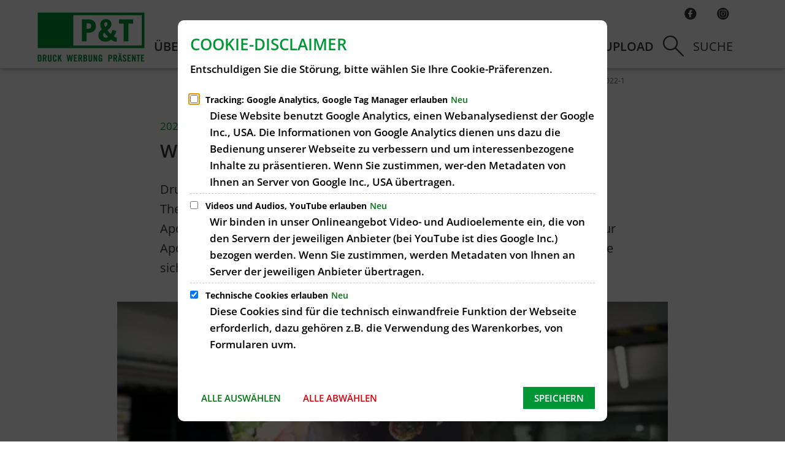

--- FILE ---
content_type: text/html;charset=UTF-8
request_url: https://www.paulus-thewalt.de/referenzen/wepa-kataloge-2022-1/
body_size: 14845
content:
<!doctype html>
<html class="no-js" lang="de">
 <head><link rel="preload" crossorigin="anonymous" as="font" integrity="sha512-VtBPUU5pT0kPWUFXAuAdG23JoO3OVdlY+pLL4vMMYKDAMbR6nAW+URoGCqX5Wu95B0R0/B402V9mgOF5AVj3xw==" href="https://www.paulus-thewalt.de/:res/modules/common/common/framework/fonts/streamLineFont/fonts/streamline-30px.woff?fp=ab2a415b1666" type="font/woff"/>
<link rel="preload" crossorigin="anonymous" as="font" integrity="sha512-2C67YNMm6LG/xLJfGlH48Ly7ImpobIbEWwaq66TjvAI/7EOqSIPUiNcQ9b82zilBVIBEQttADlljBafjyk8DCQ==" href="https://www.paulus-thewalt.de/:res/modules/common/common/framework/fonts/streamLineFont/fonts/streamline-30px-filled-in.woff?fp=62fdf8602f56" type="font/woff"/>
<link rel="preload" crossorigin="anonymous" as="font" integrity="sha512-6z0h9miAOgQGKzIdbX707LAHjBnBXgH4ucYoeeWCLWoRehK/mGgyZvfRp2uJVlLziIDYje0t1UIySJZo5fc0tA==" href="https://www.paulus-thewalt.de/:res/modules/common/common/framework/fonts/opensans/fonts/open-sans-v40-latin-300italic.woff2?fp=8202d126a1bd" type="font/woff2"/>
<link rel="preload" crossorigin="anonymous" as="font" integrity="sha512-BBqoOS/VvCkiMBMSxM0xW5rxW8tVAqyEZ88T6dTnbnJvCCK1A5LT/N/NDzehGcyK++JudRMMNt2tsQLRWVoMsQ==" href="https://www.paulus-thewalt.de/:res/modules/common/common/framework/fonts/opensans/fonts/open-sans-v40-latin-300.woff2?fp=758015e3cb56" type="font/woff2"/>
<link rel="preload" crossorigin="anonymous" as="font" integrity="sha512-SK/w4SHGGEWASbMYIkbI9J3ve7J7ked6WeT+5onN73QxY3qDozPjw/WWpaWIEjtkqI/kQ44sAeXEizEkyWA2dA==" href="https://www.paulus-thewalt.de/:res/modules/common/common/framework/fonts/opensans/fonts/open-sans-v40-latin-italic.woff2?fp=b4855cc8ec72" type="font/woff2"/>
<link rel="preload" crossorigin="anonymous" as="font" integrity="sha512-RzCN4lvX5Mon9Zoq5oG6ZDk/5AcOcwwfAMQFO6yVaptPfAdjwEFFvFCl+RwSoL+AvdSwPuzCA2zVay2zFJTLrw==" href="https://www.paulus-thewalt.de/:res/modules/common/common/framework/fonts/opensans/fonts/open-sans-v40-latin-regular.woff2?fp=e7af9d60d875" type="font/woff2"/>
<link rel="preload" crossorigin="anonymous" as="font" integrity="sha512-vOcUaCRzFiB5XFEyT8K00MW1P7qYIHi+3DeqN1yifsqqqXQj4HXo5AslzFXEe0kciWkKXupC1A0SydJnAC2JYw==" href="https://www.paulus-thewalt.de/:res/modules/common/common/framework/fonts/opensans/fonts/open-sans-v40-latin-500italic.woff2?fp=f55904653500" type="font/woff2"/>
<link rel="preload" crossorigin="anonymous" as="font" integrity="sha512-phInmiUwyQGhq41uM0YXKrpIhV6DSEk/CfWk3qoukN0V4BTI/4L3Et8sUSsW03nnCdq2xOckK9hLrBiYAcZ+qw==" href="https://www.paulus-thewalt.de/:res/modules/common/common/framework/fonts/opensans/fonts/open-sans-v40-latin-500.woff2?fp=1f6e5ae69733" type="font/woff2"/>
<link rel="preload" crossorigin="anonymous" as="font" integrity="sha512-tL5/lYTjK/yg3TbRe/7TOKsIchQpKcCk921iO7pJwAR9z9cWVpJGTqHKJOeuZgx4rWeegBEIF8EXgaTem1gK/Q==" href="https://www.paulus-thewalt.de/:res/modules/common/common/framework/fonts/opensans/fonts/open-sans-v40-latin-600italic.woff2?fp=442b72c81ff4" type="font/woff2"/>
<link rel="preload" crossorigin="anonymous" as="font" integrity="sha512-woxA0JBZcUJxAdjCtpJaael4A0xcjAuQ2log/oY0gNs+heAD72/Hk/MXJ2bhsCpPIq/ppUEfjvN7/2kdSKbmOg==" href="https://www.paulus-thewalt.de/:res/modules/common/common/framework/fonts/opensans/fonts/open-sans-v40-latin-600.woff2?fp=7f7fcda5f37c" type="font/woff2"/>
<link rel="preload" crossorigin="anonymous" as="font" integrity="sha512-0kZNoqHKRY4+8bCXN7RkpgvDiUx5IKw91F9dfzL6ewMiyyLf4sop/9Mu1+FNtjqJCXusT5x6NvuQl/cXaaNgrg==" href="https://www.paulus-thewalt.de/:res/modules/common/common/framework/fonts/opensans/fonts/open-sans-v40-latin-700italic.woff2?fp=c90197e116c4" type="font/woff2"/>
<link rel="preload" crossorigin="anonymous" as="font" integrity="sha512-jgF9AOYm+/4C5m0GrhxNHq0NInxBaM7fEWvcDGx8DenVOzwTq9WbqrQ1lwAomemJI1teiq7o32sZm+dYjm7wdQ==" href="https://www.paulus-thewalt.de/:res/modules/common/common/framework/fonts/opensans/fonts/open-sans-v40-latin-700.woff2?fp=114f872abf6c" type="font/woff2"/>
<link rel="preload" crossorigin="anonymous" as="font" integrity="sha512-KvOz86g9py4FX8acp7m8lIevXiGkxy0bH8dBhc0NdVDYrM+oTN75Odzml6qud7jNVJDwKqLjEasUpaSoKGcWNg==" href="https://www.paulus-thewalt.de/:res/modules/common/common/framework/fonts/opensans/fonts/open-sans-v40-latin-800italic.woff2?fp=2cf7414e4049" type="font/woff2"/>
<link rel="preload" crossorigin="anonymous" as="font" integrity="sha512-YcZPFknCmfD+QOH++NwtQUSPB7LJBRIFu8ROl+WarxG+/O+rh9sKhm6cnKYODVnF57xRi51JjeVZOQC4plE3eA==" href="https://www.paulus-thewalt.de/:res/modules/common/common/framework/fonts/opensans/fonts/open-sans-v40-latin-800.woff2?fp=3403fa778109" type="font/woff2"/>
<link rel="preload" crossorigin="anonymous" as="font" integrity="sha512-g4/v28FJAfQe35laeP2sVXZM1JEsy3NLi+pJCRlFgpBNjyr98rbEKGZ5Es5NZWgaEETQRdG8beKxQRPwMV/Ikg==" href="https://www.paulus-thewalt.de/:res/modules/common/common/framework/fonts/fontAwesome/vendor/font-awesome/fonts/fontawesome-webfont.woff2?fp=2adefcbc041e" type="font/woff2"/>
<meta http-equiv="Content-Type" content="text/html;charset=UTF-8"/>
<meta name="generator" content="CMS ionas4"/>
<meta name="description" content="Druckfrisch aus unserer Maschine: Der neue Geschenkideen-Katalog und Themenfolder für das Jahr 2022 unserer Tochterfirma WEPA Apothekenbedarf. Passende Werbemittel für das ganze Jahr finden hier nicht nur Apotheken. Profitieren auch Sie von dem vielfältigen Angebot! Gerne können Sie sich die Printexemplare zuschicken lassen."/>
<link rel="stylesheet" crossorigin="anonymous" integrity="sha512-QejodbgGuUWwPbKYDl9I87rgzvS822hJiEDm2LgVDiEtqce+StxOyYV+Fm/GnsVvLy/LlMEphR6JUWBlYc0srQ==" href="https://www.paulus-thewalt.de/:res/modules/module-view.puthomepage.css?fp=5ea65e78ed0f" type="text/css"/>
<script>(function(w,d,u){
w.readyQ=[];
var log=console.warn||console.log;
function deprecated(message,alternative){
return log("Deprecated call to "+message+". Use "+alternative);
}
function registerEventHandler(event,handler){
if(event==="ready"){
deprecated("jQuery(selector).on('ready', handler)","jQuery(handler)");
w.readyQ.push(handler);
}
}
function registerReadyHandler(handler){
w.readyQ.push(handler);
}
var proxy={
ready:registerReadyHandler,
on:registerEventHandler,
bind:registerEventHandler
};
w.$=w.jQuery=function(handler){
if(handler===d||handler===u){
return proxy;
}else{
registerReadyHandler(handler);
}
}
w.ionasQ=function($,doc){
$.each(readyQ,function(index,handler){
$(handler);
});
}
})(window,document);</script>
<style>.quicklinks__wrapper {
 position: fixed;
transform: translateY(-50%);
}

:root {
--c-c-menu-offcanvas__top-meta-nav__icon--size: 1em;
--c-c-menu-offcanvas__top-meta-nav__icon--font-size: 2.3em;
}

@media print, screen and (min-width: 48em) {
    .nav {
        padding: 0;
    }
}</style>
<script type="application/json" id="ionasInfo">{"hasDebugger":true,"session":"0e19583d-1cd6-4bc3-9b97-154c86fbf1b0","root":"https://ionas.wepa-apothekenbedarf.de","resizeOptions":{"allowedValues":[130,152,176,203,230,260,292,325,360,397,436,476,518,563,608,656,706,757,810,865,922,980,1040,1103,1166,1232,1300,1369,1440,1513,1588,1664,1742,1823,1904,1988,2074],"maxAspectRatio":5.0},"context":"","userAgentRestrictionEnabled":true,"backend":"https://ionas.wepa-apothekenbedarf.de/:system","cookiePrivacy":{"consentCookieName":"hide_cn","coreCookieCategory":"core"},"captchaInvisibleRecaptchaSitekey":"6LfvAjQUAAAAAJdPS8paatAuefQsVA9mDdsNphMm"}</script>
<script>window.ionasInfo = JSON.parse(document.getElementById("ionasInfo").innerText);</script>

<script crossorigin="anonymous" defer integrity="sha512-FAMlOE7RB1QKUwXLnyMvGjuc8bQY4WB/4Zwn6Ph/hbOYrc93zrPz8ZT3XUGewcj6a5Je6tX5Qcaxs0Au1tU+uA==" src="https://www.paulus-thewalt.de/:res/modules/module-view.puthomepage.de.js?fp=c50a10dcd34f"></script>
<script type="systemjs-importmap" crossorigin="anonymous" src="https://www.paulus-thewalt.de/:web-components/systemjs-importmap.puthomepage.json?fp=2591bb80060f"></script>
<script crossorigin="anonymous" defer integrity="sha512-l3drpKk7tDSsyUHLqk2a2qBpCWJXL8W0JfYn/OJLN1DPle/ltJvQ9TPyOJcbuKw1ou9SKHiUOMx5MgzkeW00KA==" src="https://www.paulus-thewalt.de/:webjars/systemjs/dist/system.min.js?fp=5179f8f646ee"></script>
<script crossorigin="anonymous" defer integrity="sha512-39r+vbVeH7CzYcOoCmhpL6ncvvKdZn2tLJ8bIZ/mrVLzW6RsKYVQk1vTJwUuOtt0l/4xYADGHWpfAW20rMhaBg==" id="systemJsNamedRegisterExtra" src="https://www.paulus-thewalt.de/:webjars/systemjs/dist/extras/named-register.min.js?fp=f2fad3cf0518"></script>
<link rel="preload" crossorigin="anonymous" as="script" integrity="sha512-jjKBst/Sg6eN29NvDTrLZVLNLEDo9QIKBzMUtcjqeDePfXvXcJcT9ausVeCWb8MabLl/KfVX2bPhpiDs+u81mw==" href="https://www.paulus-thewalt.de/:res/modules/common.common.ionas.core/js/systemjs-lite.js?fp=6c94c3c6dbd5"/>
<script crossorigin="anonymous" src="https://www.paulus-thewalt.de/:res/modules/common.common.ionas.core/js/systemjs-lite.js?fp=6c94c3c6dbd5" integrity="sha512-jjKBst/Sg6eN29NvDTrLZVLNLEDo9QIKBzMUtcjqeDePfXvXcJcT9ausVeCWb8MabLl/KfVX2bPhpiDs+u81mw=="></script>
<meta name="privacy-mode" content="allow-permit-session,allow-permit-forever"/>
<meta name="invisible-tracking-opts" content="maps"/>
<meta name="forced-tracking-opts" content=""/>
<meta name="search-enabled" content="true"/>
<link rel="icon" href="https://www.paulus-thewalt.de/bilddaten/logos/put-logo.png?cid=19g.3d1g&amp;resize=2fb552%3a48x48c" sizes="48x48" type="image/png"/>
<link rel="icon" href="https://www.paulus-thewalt.de/bilddaten/logos/put-logo.png?cid=19g.3d1g&amp;resize=142496%3a192x192c" sizes="192x192" type="image/png"/>
<link rel="canonical" href="https://www.paulus-thewalt.de/referenzen/wepa-kataloge-2022-1/"/>
<meta content="14 days" name="revisit-after"/><meta content="width=device-width, initial-scale=1.0, user-scalable=1" name="viewport"/>
  <meta content="ie=edge" http-equiv="x-ua-compatible"/>
  <title>WEPA Kataloge 2022 | PuT-Website</title>
 <meta content="PuT-Website" property="og:site_name"/><meta content="WEPA Kataloge 2022" property="og:title"/><meta content="article" property="og:type"/><meta content="https://www.paulus-thewalt.de/referenzen/wepa-kataloge-2022-1/geschenkideen2022.webp?cid=dvo.3czy&amp;resize=ae490e%3a1200x630c" property="og:image"/><meta content="https://www.paulus-thewalt.de/referenzen/wepa-kataloge-2022-1/geschenkideen2022.webp?cid=dvo.3czy&amp;resize=ae490e%3a1200x630c" property="og:image:secure_url"/><meta content="image/webp" property="og:image:type"/><meta content="1200" property="og:image:width"/><meta content="630" property="og:image:height"/><meta content="https://www.paulus-thewalt.de/referenzen/wepa-kataloge-2022-1/" property="og:url"/><meta content="de_DE" property="og:locale"/><script type="application/ld+json">[{"inLanguage":"de","name":"PuT-Website","url":"https://www.paulus-thewalt.de/","@type":"WebSite","@context":"https://schema.org/"},{"primaryImageOfPage":{"contentSize":"12402","contentUrl":"https://www.paulus-thewalt.de/referenzen/wepa-kataloge-2022-1/geschenkideen2022.webp?cid=dvo.3czy","width":"563","height":"325","alternateName":"Eine Hand, die zwei Wepa-Kataloge hochhält, mit dem Titel 'Geschenke-Highlights'. Im Hintergrund sind unscharf Druckmaschinen zu erkennen.","url":"https://www.paulus-thewalt.de/referenzen/wepa-kataloge-2022-1/geschenkideen2022.webp?cid=dvo.3czy","@type":"ImageObject","@context":"https://schema.org/"},"dateCreated":"2022-12-27T14:57:10.95+01:00[Europe/Berlin]","dateModified":"2024-10-17T08:41:09.056+02:00[Europe/Berlin]","datePublished":"2022-12-27T14:57:10.95+01:00[Europe/Berlin]","headline":"2022: WEPA Kataloge 2022","inLanguage":"de","name":"WEPA Kataloge 2022","url":"https://www.paulus-thewalt.de/referenzen/wepa-kataloge-2022-1/","@type":"WebPage","@context":"https://schema.org/"},{"dateCreated":"2022-12-27T14:57:10.95+01:00[Europe/Berlin]","dateModified":"2024-10-17T08:41:09.056+02:00[Europe/Berlin]","headline":"2022: WEPA Kataloge 2022","image":{"contentSize":"12402","contentUrl":"https://www.paulus-thewalt.de/referenzen/wepa-kataloge-2022-1/geschenkideen2022.webp?cid=dvo.3czy","width":"563","height":"325","alternateName":"Eine Hand, die zwei Wepa-Kataloge hochhält, mit dem Titel 'Geschenke-Highlights'. Im Hintergrund sind unscharf Druckmaschinen zu erkennen.","url":"https://www.paulus-thewalt.de/referenzen/wepa-kataloge-2022-1/geschenkideen2022.webp?cid=dvo.3czy","@type":"ImageObject","@context":"https://schema.org/"},"name":"WEPA Kataloge 2022","url":"https://www.paulus-thewalt.de/referenzen/wepa-kataloge-2022-1/","@type":"NewsArticle","@context":"https://schema.org/"}]</script>
</head>
 <body class="template-article mode-live ot-common.common.content.news:article">
  <div data-nosnippet="true" aria-hidden="true" aria-label="Suchmaske" role="search" class="sa2-search morphsearch" data-ng-controller="morphSearchController" data-ng-app="morphSearchApp" id="morphsearch"><sa2-search class="sa2-search" sa2-min-query-length="3"><sa2-endpoint url="https://www.paulus-thewalt.de/:sa2-search/" id="self"></sa2-endpoint><sa2-result-set per-page="50" endpoint="self" type="live"></sa2-result-set><button title="Suchmaske schließen" aria-label="Suchmaske schließen" class="morphsearch-close"></button><div class="morphsearch-content background-color-gray"><sa2-field><form class="morphsearch-form"><label class="sr-only" for="morphsearch-main-input">Suchbegriff eingeben...</label><input data-sa2-model="query" placeholder="Suchbegriff eingeben..." data-mobile-placeholder="Suche..." aria-label="Suchbegriff eingeben..." id="morphsearch-main-input" type="search" class="morphsearch-input"/><button tabindex="-1" type="submit" class="morphsearch-submit"></button><div data-ng-if="sa2search.searchIsInProgress" class="morphsearch-progress"><div class="morphsearch-progress-indeterminate"></div></div></form></sa2-field><div role="status" class="search-result-count"><search-count-label data-results="Ergebnisse" data-result="Ergebnis" data-more-than="mehr als"></search-count-label></div><ul data-ng-if="sa2search.totalCount &gt; 0" aria-label="Tabliste für Suchergebnisse" data-options="linkActiveClass: active; panelActiveClass: active;" id="search-tabs" data-tabs="" class="ng-cloak tabs search-tabs"><li data-ng-click="showTab(&apos;self-live&apos;)" data-ng-if="sa2search.resultSets[&apos;self:live&apos;].result.totalCount &gt; 0" data-ng-class="{&apos;active&apos;: currentTab == &apos;self-live&apos;, &apos;search-tab-loading&apos; : sa2search.resultSets[&apos;self:live&apos;].queryRequest}" data-tab-name="self:live" data-tab-index="0" class="tabs-title tab-title search-tab-title"><a aria-label="{{ sa2search.resultSets['self:live'].result.totalCount &gt; sa2search.resultSets['self:live'].perPage ? 'mehr als ' + sa2search.resultSets['self:live'].perPage : sa2search.resultSets['self:live'].result.totalCount}} Suchergebnisse im Bereich Seiten " data-tabs-target="self-live-result-set" onclick="return false;" href="#self-live-result-set"><span class="title">Seiten</span><span class="loading"></span><span data-ng-if="sa2search.resultSets[&apos;self:live&apos;].result &amp;&amp; !sa2search.resultSets[&apos;self:live&apos;].queryRequest" class="result-count">{{ sa2search.resultSets['self:live'].result.totalCount &gt; sa2search.resultSets['self:live'].perPage ? '> ' + sa2search.resultSets['self:live'].perPage : sa2search.resultSets['self:live'].result.totalCount}}</span></a></li></ul><div data-ng-if="sa2search.totalCount &gt; 0" data-tabs-content="search-tabs" class="ng-cloak search-results"><div data-ng-if="sa2search.searchIsInProgress || sa2search.resultSets[&apos;self:live&apos;].result.totalCount &gt; 0" data-ng-class="{&apos;active&apos;: currentTab == &apos;self-live&apos;, &apos;search-tab-loading&apos; : sa2search.resultSets[&apos;self:live&apos;].queryRequest}" id="self-live-result-set" class="search-tab-content"><p data-ng-if="sa2search.resultSets[&apos;self:live&apos;].error" class="tile-title search-error-messages"><i class="fa fa-exclamation-triangle tile-icon"></i>Die Suche konnte nicht ausgeführt werden. Bitte versuchen Sie es zu einem späteren Zeitpunkt erneut.</p><ul data-ng-class="{&apos;active&apos;: currentTab == &apos;self-live&apos;, &apos;sa2-search-outdated-result&apos;: sa2search.resultIsOutdated}" class="search-result-list self-live--list"><li class="self-live--card search-result-item" data-ng-repeat="item in sa2search.resultSets[&apos;self:live&apos;].result.items"><h2 class="search-result-item-headline"><a data-ng-href="{{ item.self.webUrl }}" href="#">
            {{ item.name }}
        </a></h2><div data-ng-hide="!item.description" class="search-result-item-description"><p data-ng-bind-html="item.description | processHilight"> </p></div></li></ul></div></div></div></sa2-search></div>

  <div class="header-wrapper">
   <div class="header-outer">
    <header aria-label="Kopfbereich" class="header" id="header" role="banner">
     



     <div class="row">
      <div class="columns small-12 header-sections-wrapper">
       <div class="header-section header-section-a">
    <a href="https://www.paulus-thewalt.de/" title="Zurück zur Startseite" class="logo desktop-logo show-for-large"><img sizes="(min-width: 320px) 175px, 100vw" src="https://www.paulus-thewalt.de/bilddaten/logos/put-logo.png?cid=19g.3d1g&amp;resize=4fa76f%3A175x" alt="Zurück zur Startseite" srcset="https://www.paulus-thewalt.de/bilddaten/logos/put-logo.png?cid=19g.3d1g&amp;resize=4fa76f%3A175x 175w, https://www.paulus-thewalt.de/bilddaten/logos/put-logo.png?cid=19g.3d1g&amp;resize=00344e%3A262x 262w, https://www.paulus-thewalt.de/bilddaten/logos/put-logo.png?cid=19g.3d1g&amp;resize=6f30ae%3A350x 350w" title="P&amp;T Logo" class="" data-resize-mode="layout"/></a><a href="https://www.paulus-thewalt.de/" title="Zurück zur Startseite" class="logo mobile-logo hide-for-large"><img sizes="(min-width: 320px) 150px, 100vw" src="https://www.paulus-thewalt.de/bilddaten/logos/put-logo.png?cid=19g.3d1g&amp;resize=c91112%3A150x" alt="Zurück zur Startseite" srcset="https://www.paulus-thewalt.de/bilddaten/logos/put-logo.png?cid=19g.3d1g&amp;resize=c91112%3A150x 150w, https://www.paulus-thewalt.de/bilddaten/logos/put-logo.png?cid=19g.3d1g&amp;resize=1e82af%3A225x 225w, https://www.paulus-thewalt.de/bilddaten/logos/put-logo.png?cid=19g.3d1g&amp;resize=4dcedd%3A300x 300w" title="P&amp;T Logo" class="" data-resize-mode="layout"/></a>
</div> <div class="wepa-lasche"><ul class="lasche id-lasche"></ul>

</div>

       <div class="header-section-bc-wrapper">
        <div class="header-section header-section-b">
    <nav aria-label="Haupt Navigation" class="nav-wrapper" data-navigation-anchor="" id="main-navigation"><div class="i4-hidden-accessible">
    <a aria-label="Zum Menüende springen" class="goto-last-menuitem" href="#" tabindex="0" title="Zum Menüende springen">Menüende</a>
</div><nav class="nav" data-hover-on-mouse-detection=""><ul class="level-1 nav__level-1 nav__level-1-up level-1-up" data-level="1"><li data-has-visible-children="true" data-has-invisible-children="false" class="level-1-item item-1 odd first nav__item nav__item-level-1 nav__item-level-1-up nav__item--has-children has-children" data-has-children="true" data-is-active="false" data-is-current="false"><a aria-expanded="false" href="https://www.paulus-thewalt.de/ueber-uns/" class="level-1-link nav__link nav__link-level-1 nav__link-level-1-up nav__link--has-children has-children" data-trail="false"><span data-file-name="ÜBER UNS">ÜBER UNS</span></a><ul class="level-2 nav__level-2 nav__level-1-up level-1-up nav__level-2-up level-2-up" data-level="2"><li data-has-visible-children="false" data-has-invisible-children="false" class="level-2-item item-1 odd first nav__item nav__item-level-2 nav__item-level-1-up nav__item-level-2-up  nav__subitem" data-has-children="false" data-is-active="false" data-is-current="false"><a class="level-2-link nav__link nav__link-level-2 nav__link-level-1-up nav__link-level-2-up nav__sublink" data-trail="false" href="https://www.paulus-thewalt.de/ueber-uns/nachhaltigkeit/"><span data-file-name="Nachhaltigkeit">Nachhaltigkeit</span></a></li><li data-has-visible-children="false" data-has-invisible-children="false" class="level-2-item item-2 even last nav__item nav__item-level-2 nav__item-level-1-up nav__item-level-2-up  nav__subitem" data-has-children="false" data-is-active="false" data-is-current="false"><a class="level-2-link nav__link nav__link-level-2 nav__link-level-1-up nav__link-level-2-up nav__sublink" data-trail="false" href="https://www.paulus-thewalt.de/ueber-uns/zertifizierung/"><span data-file-name="Zertifizierung">Zertifizierung</span></a></li></ul></li><li data-has-visible-children="true" data-has-invisible-children="false" class="level-1-item item-2 even nav__item nav__item-level-1 nav__item-level-1-up nav__item--has-children has-children" data-has-children="true" data-is-active="false" data-is-current="false"><a aria-expanded="false" href="https://www.paulus-thewalt.de/portfolio/" class="level-1-link nav__link nav__link-level-1 nav__link-level-1-up nav__link--has-children has-children" data-trail="false"><span data-file-name="PORTFOLIO">PORTFOLIO</span></a><ul class="level-2 nav__level-2 nav__level-1-up level-1-up nav__level-2-up level-2-up" data-level="2"><li data-has-visible-children="false" data-has-invisible-children="false" class="level-2-item item-1 odd first nav__item nav__item-level-2 nav__item-level-1-up nav__item-level-2-up  nav__subitem" data-has-children="false" data-is-active="false" data-is-current="false"><a class="level-2-link nav__link nav__link-level-2 nav__link-level-1-up nav__link-level-2-up nav__sublink" data-trail="false" href="https://www.paulus-thewalt.de/portfolio/beratung/"><span data-file-name="Beratung">Beratung</span></a></li><li data-has-visible-children="false" data-has-invisible-children="false" class="level-2-item item-2 even nav__item nav__item-level-2 nav__item-level-1-up nav__item-level-2-up  nav__subitem" data-has-children="false" data-is-active="false" data-is-current="false"><a class="level-2-link nav__link nav__link-level-2 nav__link-level-1-up nav__link-level-2-up nav__sublink" data-trail="false" href="https://www.paulus-thewalt.de/portfolio/grafik/"><span data-file-name="Grafik">Grafik</span></a></li><li data-has-visible-children="false" data-has-invisible-children="false" class="level-2-item item-3 odd nav__item nav__item-level-2 nav__item-level-1-up nav__item-level-2-up  nav__subitem" data-has-children="false" data-is-active="false" data-is-current="false"><a class="level-2-link nav__link nav__link-level-2 nav__link-level-1-up nav__link-level-2-up nav__sublink" data-trail="false" href="https://www.paulus-thewalt.de/portfolio/druck/"><span data-file-name="Druck">Druck</span></a></li><li data-has-visible-children="false" data-has-invisible-children="false" class="level-2-item item-4 even nav__item nav__item-level-2 nav__item-level-1-up nav__item-level-2-up  nav__subitem" data-has-children="false" data-is-active="false" data-is-current="false"><a class="level-2-link nav__link nav__link-level-2 nav__link-level-1-up nav__link-level-2-up nav__sublink" data-trail="false" href="https://www.paulus-thewalt.de/portfolio/weiterverarbeitung/"><span data-file-name="Weiterverarbeitung">Weiterverarbeitung</span></a></li><li data-has-visible-children="false" data-has-invisible-children="false" class="level-2-item item-5 odd nav__item nav__item-level-2 nav__item-level-1-up nav__item-level-2-up  nav__subitem" data-has-children="false" data-is-active="false" data-is-current="false"><a class="level-2-link nav__link nav__link-level-2 nav__link-level-1-up nav__link-level-2-up nav__sublink" data-trail="false" href="https://www.paulus-thewalt.de/portfolio/versand/"><span data-file-name="Versand">Versand</span></a></li><li data-has-visible-children="false" data-has-invisible-children="false" class="level-2-item item-6 even last nav__item nav__item-level-2 nav__item-level-1-up nav__item-level-2-up  nav__subitem" data-has-children="false" data-is-active="false" data-is-current="false"><a class="level-2-link nav__link nav__link-level-2 nav__link-level-1-up nav__link-level-2-up nav__sublink" data-trail="false" href="https://www.paulus-thewalt.de/portfolio/services/"><span data-file-name="Services">Services</span></a></li></ul></li><li data-has-visible-children="false" data-has-invisible-children="false" class="level-1-item item-3 odd nav__item nav__item-level-1 nav__item-level-1-up nav__item--is-active is-active" data-has-children="false" data-is-active="true" data-is-current="false"><a class="level-1-link nav__link nav__link-level-1 nav__link-level-1-up nav__link--is-active is-active is-trail" data-trail="true" href="https://www.paulus-thewalt.de/referenzen/"><span data-file-name="REFERENZEN">REFERENZEN</span></a></li><li data-has-visible-children="false" data-has-invisible-children="false" class="level-1-item item-4 even nav__item nav__item-level-1 nav__item-level-1-up" data-has-children="false" data-is-active="false" data-is-current="false"><a class="level-1-link nav__link nav__link-level-1 nav__link-level-1-up" data-trail="false" href="https://www.paulus-thewalt.de/faq/"><span data-file-name="FAQ">FAQ</span></a></li><li data-has-visible-children="false" data-has-invisible-children="false" class="level-1-item item-5 odd nav__item nav__item-level-1 nav__item-level-1-up" data-has-children="false" data-is-active="false" data-is-current="false"><a class="level-1-link nav__link nav__link-level-1 nav__link-level-1-up" data-trail="false" href="https://www.paulus-thewalt.de/karriere/"><span data-file-name="KARRIERE">KARRIERE</span></a></li><li data-has-visible-children="false" data-has-invisible-children="false" class="level-1-item item-6 even last nav__item nav__item-level-1 nav__item-level-1-up" data-has-children="false" data-is-active="false" data-is-current="false"><a class="level-1-link nav__link nav__link-level-1 nav__link-level-1-up" data-trail="false" href="https://www.paulus-thewalt.de/daten-upload/"><span data-file-name="Daten Upload">Daten Upload</span></a></li></ul></nav><nav class="greedy-nav">
    <div class="greedy-nav__button">
        <div class="greedy-nav__button-icon">
            <span class="greedy-nav__button-icon-stripe"></span>
            <span class="greedy-nav__button-icon-stripe"></span>
            <span class="greedy-nav__button-icon-stripe"></span>
        </div>
        <span class="greedy-nav__item-count">+3</span>
    </div>
    <div class="greedy-nav__menu-container">
        <div class="greedy-nav__menu-top"></div>
        <ul class="level-1 nav__level-1 nav__level-1-up" data-level="1" role="menu"></ul>
        <div class="greedy-nav__menu-bottom"></div>
    </div>
</nav>

<div class="i4-hidden-accessible">
    <a aria-label="Zum Menüanfang springen" class="goto-first-menuitem" href="#" tabindex="0" title="Zum Menüanfang springen">Menüanfang</a>
</div>




</nav>
    <button aria-label="Suche öffnen" class="search-button header-section-item" title="Suche öffnen">
        <span class="search-text show-for-medium">Suche</span>
    </button><button
        aria-controls="offcanvas"
        aria-haspopup="dialog"
        aria-label="Hauptmenü öffnen" class="c-c-menu-offcanvas__toggle-button-wrapper"
        data-offcanvas-toggle=""
        title="Hauptmenü öffnen">
            <span class="c-c-menu-offcanvas__toggle-button">
                <span class="c-c-menu-offcanvas__toggle-button-inner"></span>
            </span>
    <span class="c-c-menu-offcanvas__toggle-button-label">Menü</span>
</button>

</div>
 <div class="header-section header-section-c"><i4-inherit class=""><ul class="header-meta-icon-nav icon-linklist header-section-item id-linkList"><li class="header-meta-icon-nav__item icon-linklist__item"><a data-ionas4-external="true" href="https://www.facebook.com/paulusundthewalt" title="Springe zu www.facebook.com (Sie verlassen hiermit das Webangebot &quot;PuT-Website&quot;. Für die folgende Seite ist der Betreiber von &quot;PuT-Website&quot; nicht verantwortlich.)" data-ionas4-standalone="false" class="header-meta-icon-nav__link icon-linklist__link   id-link external-link" target="_blank"><span class="icon  id-icon i4-icon"><svg version="1.1" id="svg-af795132-svg-deef1c7a-Ebene_1" xmlns="http://www.w3.org/2000/svg" xmlns:xlink="http://www.w3.org/1999/xlink" x="0px" y="0px" viewBox="0 0 277.3 289.6" style="enable-background:new 0 0 277.3 289.6;" xml:space="preserve" role="img" fill="currentColor" title="" class="i4-icon-img" aria-label="">

<g>
	<path d="M250,137.7L250,137.7c0,59.1-48.3,107.4-107.4,107.4c-59.1,0-107.4-48.3-107.4-107.4
		c0-59.1,48.3-107.4,107.4-107.4C201.7,30.3,250,78.6,250,137.7" style=";fill:#363636" />
	<path d="M171.1,147.5l3.3-25.5h-25.3v-16.3c0-7.4,2.1-12.4,12.7-12.4l13.5,0V70.4c-2.3-0.3-10.4-1-19.7-1
		c-19.5,0-32.8,11.9-32.8,33.8V122h-22.1v25.5h22.1v57h26.4v-57H171.1z" style=";fill:#FFFFFF" />
</g>
</svg></span></a></li><li class="header-meta-icon-nav__item icon-linklist__item"><a data-ionas4-external="true" href="https://instagram.com/paulusundthewalt?igshid=YmMyMTA2M2Y=" title="Springe zu instagram.com (Sie verlassen hiermit das Webangebot &quot;PuT-Website&quot;. Für die folgende Seite ist der Betreiber von &quot;PuT-Website&quot; nicht verantwortlich.)" data-ionas4-standalone="false" class="header-meta-icon-nav__link icon-linklist__link   id-link external-link" target="_blank"><span class="icon  id-icon i4-icon"><svg version="1.1" id="svg-09350124-svg-1239bf3f-Ebene_1" xmlns="http://www.w3.org/2000/svg" xmlns:xlink="http://www.w3.org/1999/xlink" x="0px" y="0px" viewBox="0 0 277.3 289.6" style="enable-background:new 0 0 277.3 289.6;" xml:space="preserve" role="img" fill="currentColor" title="" class="i4-icon-img" aria-label="">

<path d="M250,137.7L250,137.7c0,59.1-48.3,107.4-107.4,107.4c-59.1,0-107.4-48.3-107.4-107.4
	c0-59.1,48.3-107.4,107.4-107.4C201.7,30.3,250,78.6,250,137.7" style=";fill:#363636" />
<path d="M173.1,65.8h-61c-22.1,0-40.2,18-40.2,40.2v61c0,22.1,18,40.2,40.2,40.2h61c22.1,0,40.2-18,40.2-40.2v-61
	C213.2,83.8,195.2,65.8,173.1,65.8 M202.9,168.1c0,16.1-13.1,29.1-29.1,29.1h-62.4c-16.1,0-29.1-13.1-29.1-29.1v-62.4
	c0-16.1,13.1-29.1,29.1-29.1h62.4c16.1,0,29.1,13.1,29.1,29.1V168.1z" style=";fill:#FFFFFF" />
<path d="M142.6,100.9c-19.8,0-36,16.1-36,36c0,19.8,16.1,36,36,36c19.8,0,36-16.1,36-36
	C178.5,117,162.4,100.9,142.6,100.9 M142.6,162.6c-14.2,0-25.7-11.5-25.7-25.7c0-14.2,11.5-25.7,25.7-25.7s25.7,11.5,25.7,25.7
	C168.3,151,156.8,162.6,142.6,162.6" style=";fill:#FFFFFF" />
<path d="M181.3,90.7c-4,0-7.2,3.2-7.2,7.2c0,4,3.3,7.2,7.2,7.2s7.2-3.2,7.2-7.2C188.5,94,185.3,90.7,181.3,90.7" style=";fill:#FFFFFF" />
</svg></span></a></li></ul></i4-inherit><i4-inherit class=""><ul class="header-meta-nav icon-linklist header-section-item id-linkList"></ul></i4-inherit>
    
</div>

       </div>
      </div>
     </div>
    </header>
   </div>
   <div class="stage-outer" data-scrollax-parent="true">
    <div class="stage" data-scrollax="properties: {'translateY': '50%'}"><div><div class="component component-stageStaticHeader"><div class="stage-static-image__placeholder"></div></div></div></div>
   </div>
  </div>
  <div id="main-outer">
   <div class="main-top"><div class="main-top__breadcrumbs">
    <div class="row align-center">
        <div class="columns small-12 large-8">
            <nav aria-label="Breadcrumb Navigation" class=""><ol class="breadcrumbs" aria-label="Sie sind hier:"><li aria-hidden="true" class="prefix">Sie sind hier:</li><li class="breadcrumbs__item"><a href="https://www.paulus-thewalt.de/referenzen/">REFERENZEN</a></li><li class="breadcrumbs__item active"><a aria-current="page" href="https://www.paulus-thewalt.de/referenzen/wepa-kataloge-2022-1/" class="">WEPA Kataloge 2022-1</a></li></ol></nav>
        </div>
    </div>
</div>
</div>
   <main aria-label="Haupt Inhaltsbereich" data-navigation-anchor="" id="main-content"><div class="row align-center">
    <header class="columns small-12 medium-12 large-8">
        <div class="article__topic__container"><p class="topic article-topic id-topic">2022<br/></p></div><h1 id="wepa-kataloge-2022-c0386a03" class="headline article-headline id-headline h1">WEPA Kataloge 2022</h1>
    </header>
</div><div class="article-teaser-container"><div class="teaser-text-outer row align-center"><div class="teaser-text-inner columns small-12 medium-12 large-8"><p class="article-teaser-text id-text">Druckfrisch aus unserer Maschine: Der neue Geschenkideen-Katalog und Themenfolder für das Jahr 2022 unserer Tochterfirma WEPA Apothekenbedarf. Passende Werbemittel für das ganze Jahr finden hier nicht nur Apotheken. Profitieren auch Sie von dem vielfältigen Angebot! Gerne können Sie sich die Printexemplare zuschicken lassen.<br/></p></div></div><div class="teaser-image-outer row align-center"><div class="teaser-image-inner columns small-12 medium-12 large-8"><figure class="i4-img-simple-container article-teaser-figure"><img src="https://www.paulus-thewalt.de/referenzen/wepa-kataloge-2022-1/geschenkideen2022.webp?cid=dvo.3czy&amp;resize=40f3fb%3A683x325c" alt="Eine Hand, die zwei Wepa-Kataloge hochhält, mit dem Titel &#39;Geschenke-Highlights&#39;. Im Hintergrund sind unscharf Druckmaschinen zu erkennen." srcset="https://www.paulus-thewalt.de/referenzen/wepa-kataloge-2022-1/geschenkideen2022.webp?cid=dvo.3czy&amp;resize=40f3fb%3A683x325c 683w" title="WEPA Kataloge 2022" sizes="(min-width: 1200px) 920px, (min-width: 992px) 780px, (min-width: 768px) 748px, (min-width: 320px) 768px, 100vw" width="920" resize="" class="article-teaser-image id-image" height="438" data-resize-mode="layout"/></figure></div></div></div><div class=" id-repeat"><div><div class="component component-gridBuilder component-gridBuilder-content-8-centered"><div class="main-row   "><div class="row align-center"><div class="columns small-12 medium-12 large-8 main-column big-column-standalone"><div class="main-column__wrapper gridbuilder-column"><div class="column__content-wrapper main-column__content-wrapper      main-column__headline-inside-column"><div class="id-content-first-column id-content"><figure class="i4-img-container i4-align-fullwidth i4-nofloat"><img sizes="(min-width: 768px) 758px, (min-width: 640px) 726px, (min-width: 480px) 640px, (min-width: 320px) 480px, 758px" src="https://www.paulus-thewalt.de/referenzen/wepa-kataloge-2022-1/geschenkideen2022.webp?resize=cdb1bb:758x&amp;cid=dvo.3czy" data-ionas4-orig-src="60591#/put-website/referenzen/wepa-kataloge-2022-1/geschenkideen2022.webp" alt="Eine Hand, die zwei Wepa-Kataloge hochhält, mit dem Titel &#39;Geschenke-Highlights&#39;. Im Hintergrund sind unscharf Druckmaschinen zu erkennen." srcset="https://www.paulus-thewalt.de/referenzen/wepa-kataloge-2022-1/geschenkideen2022.webp?cid=dvo.3czy&amp;resize=4ea9a6%3A1516x 1516w, https://www.paulus-thewalt.de/referenzen/wepa-kataloge-2022-1/geschenkideen2022.webp?cid=dvo.3czy&amp;resize=a0552d%3A1500x 1500w, https://www.paulus-thewalt.de/referenzen/wepa-kataloge-2022-1/geschenkideen2022.webp?cid=dvo.3czy&amp;resize=c96bae%3A1280x 1280w, https://www.paulus-thewalt.de/referenzen/wepa-kataloge-2022-1/geschenkideen2022.webp?cid=dvo.3czy&amp;resize=fea35b%3A1137x 1137w, https://www.paulus-thewalt.de/referenzen/wepa-kataloge-2022-1/geschenkideen2022.webp?cid=dvo.3czy&amp;resize=ef87fd%3A1125x 1125w, https://www.paulus-thewalt.de/referenzen/wepa-kataloge-2022-1/geschenkideen2022.webp?cid=dvo.3czy&amp;resize=830f7a%3A960x 960w, https://www.paulus-thewalt.de/referenzen/wepa-kataloge-2022-1/geschenkideen2022.webp?cid=dvo.3czy&amp;resize=cdb1bb%3A758x 758w, https://www.paulus-thewalt.de/referenzen/wepa-kataloge-2022-1/geschenkideen2022.webp?cid=dvo.3czy&amp;resize=83c34e%3A750x 750w, https://www.paulus-thewalt.de/referenzen/wepa-kataloge-2022-1/geschenkideen2022.webp?cid=dvo.3czy&amp;resize=06313c%3A720x 720w, https://www.paulus-thewalt.de/referenzen/wepa-kataloge-2022-1/geschenkideen2022.webp?cid=dvo.3czy&amp;resize=56d35a%3A640x 640w, https://www.paulus-thewalt.de/referenzen/wepa-kataloge-2022-1/geschenkideen2022.webp?cid=dvo.3czy&amp;resize=bb5040%3A480x 480w" title="WEPA Kataloge 2022" class="i4-img-flexheight" data-i4-img-caption=""/></figure></div></div></div></div></div></div></div></div></div></main>
   <div class="main-bottom"></div>
  </div>
  <div class="side-meta-nav-wrapper"><ul class="side-meta-nav icon-linklist side-section-item id-linkList"><li class="side-meta-nav__item icon-linklist__item"><div data-ionas4-external="true" data-ionas4-standalone="false" class="side-meta-nav__link icon-linklist__link    id-link "><span aria-hidden="true" class="icon side-meta-nav__icon icon-linklist__icon metropolis-icon metropolis-icon-align-space id-icon sf sf-arrow-62"></span><span class="id-text"></span></div></li></ul></div>
  <footer aria-label="Seitenfuß" class="footer" data-navigation-anchor="" id="page-footer" role="contentinfo"><i4-inherit class=""><div class="background-dark centered--small-only id-repeat"><div><div class="component component-gridBuilder component-gridBuilder-footer-3-3-3-3"><div class="main-row   "><div class="row"><div class="columns small-12 medium-6 large-3 footer-column"><div class="column__content-wrapper footer-column__content-wrapper"><div class="id-content-first-column id-content"><h2 class="paragraph h1" id="wir-machen-s-8dbc6ba3"><em>WIR MACHEN`S</em></h2><figure class="i4-img-container i4-align-left"><img sizes="(min-width: 3000px) 918px, (min-width: 1600px) 438px, (min-width: 1440px) 358px, (min-width: 1200px) 318px, (min-width: 768px) 454px, (min-width: 640px) 726px, (min-width: 480px) 640px, (min-width: 320px) 480px, 600px" src="https://www.paulus-thewalt.de/bilddaten/logos/put-logo.png?resize=102416:158x120&amp;cid=19g.3d1g" data-ionas4-orig-src="4408#/put-website/bilddaten/logos/put-logo.png" alt="P&amp;T Logo" srcset="https://www.paulus-thewalt.de/bilddaten/logos/put-logo.png?cid=19g.3d1g&amp;resize=410311%3A1920x 1920w, https://www.paulus-thewalt.de/bilddaten/logos/put-logo.png?cid=19g.3d1g&amp;resize=0cbc49%3A1500x 1500w, https://www.paulus-thewalt.de/bilddaten/logos/put-logo.png?cid=19g.3d1g&amp;resize=e8d88d%3A1440x 1440w, https://www.paulus-thewalt.de/bilddaten/logos/put-logo.png?cid=19g.3d1g&amp;resize=371a6d%3A1280x 1280w, https://www.paulus-thewalt.de/bilddaten/logos/put-logo.png?cid=19g.3d1g&amp;resize=821243%3A1125x 1125w, https://www.paulus-thewalt.de/bilddaten/logos/put-logo.png?cid=19g.3d1g&amp;resize=a306e1%3A960x 960w, https://www.paulus-thewalt.de/bilddaten/logos/put-logo.png?cid=19g.3d1g&amp;resize=b5940a%3A750x 750w, https://www.paulus-thewalt.de/bilddaten/logos/put-logo.png?cid=19g.3d1g&amp;resize=18bd87%3A720x 720w, https://www.paulus-thewalt.de/bilddaten/logos/put-logo.png?cid=19g.3d1g&amp;resize=16250f%3A640x 640w, https://www.paulus-thewalt.de/bilddaten/logos/put-logo.png?cid=19g.3d1g&amp;resize=5157e5%3A480x 480w, https://www.paulus-thewalt.de/bilddaten/logos/put-logo.png?cid=19g.3d1g&amp;resize=80cf1f%3A320x 320w" title="P&amp;T Logo" class="i4-img-flexheight" data-i4-img-caption=""/></figure><p class="paragraph"><br/></p><p class="paragraph"><br/></p><ul class="unordered-list"><li class="list-item unordered-list-item"><a rel="" href="https://www.paulus-thewalt.de/impressum-datenschutz/" title="Springe zu Webseite &quot;IMPRESSUM | DATENSCHUTZ&quot;" class="hyperlink internal-link">Impressum</a></li><li class="list-item unordered-list-item"><a rel="" href="https://www.paulus-thewalt.de/agb/" title="Springe zu Webseite &quot;AGB&quot;" class="hyperlink internal-link">AGB</a></li><li class="list-item unordered-list-item"><a rel="" href="https://www.paulus-thewalt.de/impressum-datenschutz/" title="Springe zu Webseite &quot;IMPRESSUM | DATENSCHUTZ&quot;" class="hyperlink internal-link">Datenschutz</a></li><li class="list-item unordered-list-item"><a rel="" href="https://www.paulus-thewalt.de/impressum-datenschutz/#cookies" title="Springe zu &quot;cookies&quot; in Webseite &quot;IMPRESSUM | DATENSCHUTZ&quot;" class="hyperlink internal-link">Cookieverwaltung</a></li><li class="list-item unordered-list-item"><a rel="" href="https://www.paulus-thewalt.de/anfahrt/" title="Springe zu Webseite &quot;Anfahrt&quot;" class="hyperlink internal-link">Anfahrt</a></li><li class="list-item unordered-list-item"><a rel="" href="https://www.paulus-thewalt.de/kontakt/" title="Springe zu Webseite &quot;KONTAKT&quot;" class="hyperlink internal-link">Ansprechpartner</a></li><li class="list-item unordered-list-item"><a rel="" href="https://www.paulus-thewalt.de/daten-upload/" title="Springe zu Webseite &quot;Daten Upload&quot;" class="hyperlink internal-link">Druckdaten-Upload</a></li></ul><p class="paragraph"><br/></p></div></div></div><div class="columns small-12 medium-6 large-3 footer-column"><div class="column__content-wrapper footer-column__content-wrapper"><h2 id="persoenlich-829e616e" class="main-column__headline h1 id-columnHeadline">PERSÖNLICH<br/></h2><div class="id-content-second-column id-content"><div class="xhtmlcomponent component-contactDetails component-contactDetails-footer"><div class="contact-details__container"><address class="contact-details__address"><p class="contact-details__address-name">Paulus &amp; Thewalt GmbH</p><p class="contact-details__address-street">Gartenstraße 14-16</p><p class="contact-details__address-locality"><span>56203</span> <span>Höhr-Grenzhausen</span> <a aria-label="Folgende Adresse in Karte öffnen: Gartenstraße 14-16, 56203 Höhr-Grenzhausen " title="Folgende Adresse in Karte öffnen: Gartenstraße 14-16, 56203 Höhr-Grenzhausen" target="_blank" class="contact-details__address-link no-ext-link-icon" href="https://www.openstreetmap.org/search?query=Gartenstra%C3%9Fe%2014-16,%2056203%20H%C3%B6hr-Grenzhausen&zoom=18"><span class="sf sf-marker-1 contact-details__icon contact-details__address-locality-icon" aria-hidden="true"></span></a></p></address><p class="contact-details__phone"><a aria-label="Folgende Telefon-Nummer anrufen: +49 2624 107-527" title="Folgende Telefon-Nummer anrufen: +49 2624 107-527" class="contact-details__phone-link" href="tel:+49-2624-107-527"><span class="sf sf-phone-3 contact-details__icon contact-details__phone-icon" aria-hidden="true"></span><span data-zero-phone-number="02624 107-527" data-country-code="+49" id="phone-number--d6adf159">+49 2624 107-527</span></a><link rel="preload" as="script" integrity="sha512-9itk3m6CB6+6RjRtooxhqGxr/d3GHzyB4ORtA7wQ2F1483r56N3Xm9zfsoqaZ8BPU+1mok+blG2LobOfMMDVRg==" href="https://www.paulus-thewalt.de/:res/modules/common/common/advanced/contactDetails/web-components/contact-details.system.js?fp=84e5e53ffc7a"/>
<script>System.import("contact-details").then(function(ContactDetails) {
  var replaceCountryPhoneNumberWithZeroPrefixed = ContactDetails.replaceCountryPhoneNumberWithZeroPrefixed;
  replaceCountryPhoneNumberWithZeroPrefixed("phone-number--d6adf159");
}, function(error) {
  console.error(error);
});</script>
</p><p class="contact-details__fax"><a aria-label="Fax an folgende Nummer senden: +49 2624 107-532" title="Fax an folgende Nummer senden: +49 2624 107-532" class="contact-details__fax-link" href="tel:+49-2624-107-532"><span class="sf sf-fax contact-details__icon contact-details__fax-icon" aria-hidden="true"></span><span data-zero-phone-number="02624 107-532" data-country-code="+49" id="phone-number--3e7f5050">+49 2624 107-532</span></a><script>System.import("contact-details").then(function(ContactDetails) {
  var replaceCountryPhoneNumberWithZeroPrefixed = ContactDetails.replaceCountryPhoneNumberWithZeroPrefixed;
  replaceCountryPhoneNumberWithZeroPrefixed("phone-number--3e7f5050");
}, function(error) {
  console.error(error);
});</script>
</p><p class="contact-details__email"><a target="_blank" aria-label="An &#105;&#x006e;&#102;&#111;&#64;&#112;&#x0061;&#117;&#108;&#x0075;&#115;&#x002d;&#116;&#x0068;&#x0065;&#119;&#x0061;&#108;&#116;&#46;&#100;&#x0065; eine E-Mail schreiben" title="An &#105;&#x006e;&#102;&#111;&#64;&#112;&#x0061;&#117;&#108;&#x0075;&#115;&#x002d;&#116;&#x0068;&#x0065;&#119;&#x0061;&#108;&#116;&#46;&#100;&#x0065; eine E-Mail schreiben" class="contact-details__email-link" href="&#x006d;&#97;&#x0069;&#108;&#x0074;&#111;&#x003a;&#x0069;&#x006e;&#x0066;&#111;&#x0040;&#112;&#x0061;&#x0075;&#108;&#117;&#x0073;&#45;&#x0074;&#104;&#x0065;&#119;&#97;&#108;&#116;&#46;&#100;&#101;"><span class=" sf sf-mail-2 contact-details__icon contact-details__email-icon" aria-hidden="true"></span>&#105;&#x006e;&#102;&#111;&#64;&#112;&#x0061;&#117;&#108;&#x0075;&#115;&#x002d;&#116;&#x0068;&#x0065;&#119;&#x0061;&#108;&#116;&#46;&#100;&#x0065;</a></p><p class="contact-details__homepage"><a title="Website-Link in neuem Fenster öffnen" target="_blank" class="contact-details__homepage-link no-ext-link-icon" href="https://www.paulus-thewalt.de/"><i class="fa fa-globe contact-details__icon contact-details__homepage-icon" aria-hidden="true"></i>paulus-thewalt.de</a></p></div></div></div></div></div><div class="columns small-12 medium-6 large-3 footer-column"><div class="column__content-wrapper footer-column__content-wrapper"><h2 id="vor-ort-c18ccf2c" class="main-column__headline h1 id-columnHeadline">VOR ORT<br/></h2><div class="id-content-third-column id-content"><div class="xhtmlcomponent component-openingHours component-openingHours-footer"><div aria-label="Öffnungszeiten / Erreichbarkeit" role="region" class="id-MSAZv8jAUo opening-hours__wrapper "><div id="id-MSAZv8jAUo" class="opening-hours__days"><div class="opening-hours__day  "><p class="opening-hours__day__paragraph"><span class="opening-hours__day-name">Montag</span></p><p class="opening-hours__day__paragraph"><span class="opening-hours__time-container"><span aria-hidden="true" class="opening-hours__day-time"><time datetime="08:00" class="opening-hours__day-from">08:00</time><span class="opening-hours__separator">&nbsp;-&nbsp;</span><time datetime="16:00" class="opening-hours__day-until">16:00</time><span class="opening-hours__clock">&nbsp;Uhr</span></span><span class="show-for-sr"> Von 08:00 bis 16:00 Uhr </span></span></p></div><div class="opening-hours__day  "><p class="opening-hours__day__paragraph"><span class="opening-hours__day-name">Dienstag</span></p><p class="opening-hours__day__paragraph"><span class="opening-hours__time-container"><span aria-hidden="true" class="opening-hours__day-time"><time datetime="08:00" class="opening-hours__day-from">08:00</time><span class="opening-hours__separator">&nbsp;-&nbsp;</span><time datetime="16:00" class="opening-hours__day-until">16:00</time><span class="opening-hours__clock">&nbsp;Uhr</span></span><span class="show-for-sr"> Von 08:00 bis 16:00 Uhr </span></span></p></div><div class="opening-hours__day  "><p class="opening-hours__day__paragraph"><span class="opening-hours__day-name">Mittwoch</span></p><p class="opening-hours__day__paragraph"><span class="opening-hours__time-container"><span aria-hidden="true" class="opening-hours__day-time"><time datetime="08:00" class="opening-hours__day-from">08:00</time><span class="opening-hours__separator">&nbsp;-&nbsp;</span><time datetime="16:00" class="opening-hours__day-until">16:00</time><span class="opening-hours__clock">&nbsp;Uhr</span></span><span class="show-for-sr"> Von 08:00 bis 16:00 Uhr </span></span></p></div><div class="opening-hours__day  "><p class="opening-hours__day__paragraph"><span class="opening-hours__day-name">Donnerstag</span></p><p class="opening-hours__day__paragraph"><span class="opening-hours__time-container"><span aria-hidden="true" class="opening-hours__day-time"><time datetime="08:00" class="opening-hours__day-from">08:00</time><span class="opening-hours__separator">&nbsp;-&nbsp;</span><time datetime="16:00" class="opening-hours__day-until">16:00</time><span class="opening-hours__clock">&nbsp;Uhr</span></span><span class="show-for-sr"> Von 08:00 bis 16:00 Uhr </span></span></p></div><div class="opening-hours__day opening-hours__day-is-today "><p class="opening-hours__day__paragraph"><strong class="opening-hours__day-name">Freitag</strong></p><p class="opening-hours__day__paragraph"><strong class="opening-hours__time-container"><span aria-hidden="true" class="opening-hours__day-time"><time datetime="08:00" class="opening-hours__day-from">08:00</time><span class="opening-hours__separator">&nbsp;-&nbsp;</span><time datetime="14:00" class="opening-hours__day-until">14:00</time><span class="opening-hours__clock">&nbsp;Uhr</span></span><span class="show-for-sr"> Von 08:00 bis 14:00 Uhr </span></strong></p></div></div><script>$(function () {
                    $('body').trigger('openingHours.ready', {"id":"id-MSAZv8jAUo"});
                });</script></div></div><p class="paragraph"><br/></p><p class="paragraph"><br/></p></div></div></div><div class="columns small-12 medium-6 large-3 footer-column"><div class="column__content-wrapper footer-column__content-wrapper"><h2 id="zertifiziert-ddf104cb" class="main-column__headline h1 id-columnHeadline">zertifiziert<br/></h2><div class="id-content-fourth-column id-content"><figure class="i4-img-container i4-align-fullwidth i4-nofloat"><a rel="" href="https://www.paulus-thewalt.de/ueber-uns/zertifizierung/" title="Springe zu Webseite &quot;Zertifizierung&quot;" class="internal-link"><img sizes="(min-width: 3000px) 918px, (min-width: 1600px) 438px, (min-width: 1440px) 358px, (min-width: 1200px) 318px, (min-width: 768px) 454px, (min-width: 640px) 726px, (min-width: 480px) 640px, (min-width: 320px) 480px, 500px" src="https://www.paulus-thewalt.de/siegel.webp?resize=cbfa0e:358x250&amp;cid=dpv.3cym" data-ionas4-orig-src="60112#/put-website/siegel.webp" alt="ProzessStandard &amp; Qualitätssiegel " srcset="https://www.paulus-thewalt.de/siegel.webp?cid=dpv.3cym&amp;resize=b6665e%3A1920x 1920w, https://www.paulus-thewalt.de/siegel.webp?cid=dpv.3cym&amp;resize=ca8963%3A1500x 1500w, https://www.paulus-thewalt.de/siegel.webp?cid=dpv.3cym&amp;resize=e9801c%3A1440x 1440w, https://www.paulus-thewalt.de/siegel.webp?cid=dpv.3cym&amp;resize=d8bb24%3A1280x 1280w, https://www.paulus-thewalt.de/siegel.webp?cid=dpv.3cym&amp;resize=23142b%3A1125x 1125w, https://www.paulus-thewalt.de/siegel.webp?cid=dpv.3cym&amp;resize=81390b%3A960x 960w, https://www.paulus-thewalt.de/siegel.webp?cid=dpv.3cym&amp;resize=cbce9d%3A750x 750w, https://www.paulus-thewalt.de/siegel.webp?cid=dpv.3cym&amp;resize=1c8740%3A720x 720w, https://www.paulus-thewalt.de/siegel.webp?cid=dpv.3cym&amp;resize=3b4d28%3A640x 640w, https://www.paulus-thewalt.de/siegel.webp?cid=dpv.3cym&amp;resize=b03a5f%3A480x 480w, https://www.paulus-thewalt.de/siegel.webp?cid=dpv.3cym&amp;resize=1632d1%3A320x 320w" title="Siegel " class="i4-img-flexheight" data-i4-img-caption=""/></a></figure><p class="paragraph"><br/></p></div></div></div></div></div></div></div></div></i4-inherit></footer>
  <div id="cookie-consent-dialogue--b026c31d"></div><link rel="preload" as="script" integrity="sha512-5N24xRUIIW+K0Edna5a/uRhKaTJXTpA5NS7VW2DkmKDSyHdKc3juPXAhiG8V09a9xtFCtXD+35+BNZ6DpY48Yg==" href="https://www.paulus-thewalt.de/:res/modules/common/common/privacy/cookie-consent-dialogue/web-components/content-cookie-consent-dialogue--component.system.js?fp=3d225f6910d0"/>
<script>System.import("content-cookie-consent-dialogue--component").then(function(ContentCookieConsentDialogueComponent) {
  var initCookieConsentDialogue = ContentCookieConsentDialogueComponent.initCookieConsentDialogue;
  initCookieConsentDialogue('#cookie-consent-dialogue-\x2Db026c31d', {"show-extended-hint":false,"respect-visibility-settings":true,"form-visible":"auto","show-state":"hidden","unique-identifier":"xb026c31d","next-headline-tag":"div","state-headline":"Cookie-Zustimmung","state-description":"","form-headline":"Cookie-Disclaimer","form-description":"Bitte wählen Sie Ihre Cookie-Präferenzen.","form-initial-description":"Entschuldigen Sie die Störung, bitte wählen Sie Ihre Cookie-Präferenzen.","form-not-decided-label":"Neu","form-option-forced-label":"Erforderlich","change-button-text":"Ändern","permit-button-text":"Alle auswählen","reject-button-text":"Alle abwählen","group-select-all-text":"Alle Cookies aus der nachfolgenden Gruppe %%GROUP%% auswählen","group-unselect-all-text":"Alle Cookies aus der nachfolgenden Gruppe %%GROUP%% abwählen","save-button-text":"Speichern","tracking-option-format":"{0} erlauben","tracking-option-permitted-format":"{0} erlaubt","tracking-option-forbidden-format":"{0} nicht erlaubt","tracking-options":[{"id":"maps","label":"Kartendienste","description":"GoogleMaps, OpenStreetMap, ...","group":{"id":0,"name":"Sonstige"},"initiallyPermittedState":"OPT_IN","descriptionPrivacyShield":"","invisible":true,"needsReloadOnRevoke":false,"order":50,"initialPermitted":false},{"id":"tracking","label":"Tracking: Google Analytics, Google Tag Manager","description":"Diese Website benutzt Google Analytics, einen Webanalysedienst der Google Inc., USA. Die Informationen von Google Analytics dienen uns dazu die Bedienung unserer Webseite zu verbessern und um interessenbezogene Inhalte zu präsentieren. Wenn Sie zustimmen, wer-den Metadaten von Ihnen an Server von Google Inc., USA übertragen.","group":{"id":0,"name":"Sonstige"},"initiallyPermittedState":"OPT_IN","descriptionPrivacyShield":"","invisible":false,"needsReloadOnRevoke":false,"order":200,"initialPermitted":false},{"id":"videos","label":"Videos und Audios, YouTube","description":"Wir binden in unser Onlineangebot Video- und Audioelemente ein, die von den Servern der jeweiligen Anbieter (bei YouTube ist dies Google Inc.) bezogen werden. Wenn Sie zustimmen, werden Metadaten von Ihnen an Server der jeweiligen Anbieter übertragen.","group":{"id":0,"name":"Sonstige"},"initiallyPermittedState":"OPT_IN","descriptionPrivacyShield":"","invisible":false,"needsReloadOnRevoke":false,"order":250,"initialPermitted":false},{"id":"core","label":"Technische Cookies","description":"Diese Cookies sind für die technisch einwandfreie Funktion der Webseite erforderlich, dazu gehören z.B. die Verwendung des Warenkorbes, von Formularen uvm.","group":{"id":0,"name":"Sonstige"},"initiallyPermittedState":"OPT_OUT","descriptionPrivacyShield":"","invisible":false,"needsReloadOnRevoke":false,"order":100000,"initialPermitted":true}],"extended-hint-headline":"Cookie-Hinweis","extended-hint-description":"Durch das Klicken auf “Cookies zustimmen” erklären Sie sich damit einverstanden, dass wir und Dritte Cookies auf Ihrem Gerät speichern und darauf zugreifen dürfen.","extended-hint-show-disclaimer-button-text":"Cookies verwalten","extended-hint-reject-all-button-text":"Alle Cookies ablehnen","extended-hint-reject-all-but-core-button-text":"Nur technisch notwendige","extended-hint-continue-to-page-button-text":"Cookies zustimmen"});
}, function(error) {
  console.error(error);
});</script>
<dialog class="c-c-menu-offcanvas__wrapper" data-offcanvas="" id="offcanvas">
    <div class="c-c-menu-offcanvas__content">
        <div class="c-c-menu-offcanvas__loader__wrapper">
            <div class="c-c-menu-offcanvas__loader">
                <div></div>
                <div></div>
                <div></div>
                <div></div>
                <div></div>
                <div></div>
                <div></div>
                <div></div>
            </div>
        </div>
        <div class="c-c-menu-offcanvas__top">
            <div class="c-c-menu-offcanvas__top__left">
                <div class="c-c-menu-offcanvas__top-meta-nav-outer-wrapper swiper">

    <button class="c-c-menu-offcanvas__top__left__swiper-nav" id="c-c-menu-offcanvas__top__left__swiper-nav-prev">
        <span class="c-c-menu-offcanvas__top__left__swiper-nav-arrow"></span>
        <span class="c-c-menu-offcanvas__top__left__swiper-nav-shadow"></span>
    </button>

    <div class="c-c-menu-offcanvas__top-meta-nav-wrapper swiper-wrapper">
        <i4-inherit class=""><ul class="c-c-menu-offcanvas__top-meta-nav c-c-menu-offcanvas__top-meta-nav-1 c-c-content-meta-nav c-c-content-meta-nav--icon-only id-linkList"><li class="c-c-menu-offcanvas__top-meta-nav__item c-c-content-meta-nav__item"><a data-ionas4-external="true" href="https://www.facebook.com/paulusundthewalt" title="Springe zu www.facebook.com (Sie verlassen hiermit das Webangebot &quot;PuT-Website&quot;. Für die folgende Seite ist der Betreiber von &quot;PuT-Website&quot; nicht verantwortlich.)" data-ionas4-standalone="false" class="c-c-menu-offcanvas__top-meta-nav__link c-c-content-meta-nav__link id-link external-link" target="_blank"><span class="c-c-menu-offcanvas__top-meta-nav__icon c-c-content-meta-nav__icon id-icon i4-icon"><svg version="1.1" id="svg-af795132-svg-deef1c7a-Ebene_1" xmlns="http://www.w3.org/2000/svg" xmlns:xlink="http://www.w3.org/1999/xlink" x="0px" y="0px" viewBox="0 0 277.3 289.6" style="enable-background:new 0 0 277.3 289.6;" xml:space="preserve" role="img" fill="currentColor" title="" class="i4-icon-img" aria-label="">

<g>
	<path d="M250,137.7L250,137.7c0,59.1-48.3,107.4-107.4,107.4c-59.1,0-107.4-48.3-107.4-107.4
		c0-59.1,48.3-107.4,107.4-107.4C201.7,30.3,250,78.6,250,137.7" style=";fill:#363636" />
	<path d="M171.1,147.5l3.3-25.5h-25.3v-16.3c0-7.4,2.1-12.4,12.7-12.4l13.5,0V70.4c-2.3-0.3-10.4-1-19.7-1
		c-19.5,0-32.8,11.9-32.8,33.8V122h-22.1v25.5h22.1v57h26.4v-57H171.1z" style=";fill:#FFFFFF" />
</g>
</svg></span></a></li><li class="c-c-menu-offcanvas__top-meta-nav__item c-c-content-meta-nav__item"><a data-ionas4-external="true" href="https://instagram.com/paulusundthewalt?igshid=YmMyMTA2M2Y=" title="Springe zu instagram.com (Sie verlassen hiermit das Webangebot &quot;PuT-Website&quot;. Für die folgende Seite ist der Betreiber von &quot;PuT-Website&quot; nicht verantwortlich.)" data-ionas4-standalone="false" class="c-c-menu-offcanvas__top-meta-nav__link c-c-content-meta-nav__link id-link external-link" target="_blank"><span class="c-c-menu-offcanvas__top-meta-nav__icon c-c-content-meta-nav__icon id-icon i4-icon"><svg version="1.1" id="svg-09350124-svg-1239bf3f-Ebene_1" xmlns="http://www.w3.org/2000/svg" xmlns:xlink="http://www.w3.org/1999/xlink" x="0px" y="0px" viewBox="0 0 277.3 289.6" style="enable-background:new 0 0 277.3 289.6;" xml:space="preserve" role="img" fill="currentColor" title="" class="i4-icon-img" aria-label="">

<path d="M250,137.7L250,137.7c0,59.1-48.3,107.4-107.4,107.4c-59.1,0-107.4-48.3-107.4-107.4
	c0-59.1,48.3-107.4,107.4-107.4C201.7,30.3,250,78.6,250,137.7" style=";fill:#363636" />
<path d="M173.1,65.8h-61c-22.1,0-40.2,18-40.2,40.2v61c0,22.1,18,40.2,40.2,40.2h61c22.1,0,40.2-18,40.2-40.2v-61
	C213.2,83.8,195.2,65.8,173.1,65.8 M202.9,168.1c0,16.1-13.1,29.1-29.1,29.1h-62.4c-16.1,0-29.1-13.1-29.1-29.1v-62.4
	c0-16.1,13.1-29.1,29.1-29.1h62.4c16.1,0,29.1,13.1,29.1,29.1V168.1z" style=";fill:#FFFFFF" />
<path d="M142.6,100.9c-19.8,0-36,16.1-36,36c0,19.8,16.1,36,36,36c19.8,0,36-16.1,36-36
	C178.5,117,162.4,100.9,142.6,100.9 M142.6,162.6c-14.2,0-25.7-11.5-25.7-25.7c0-14.2,11.5-25.7,25.7-25.7s25.7,11.5,25.7,25.7
	C168.3,151,156.8,162.6,142.6,162.6" style=";fill:#FFFFFF" />
<path d="M181.3,90.7c-4,0-7.2,3.2-7.2,7.2c0,4,3.3,7.2,7.2,7.2s7.2-3.2,7.2-7.2C188.5,94,185.3,90.7,181.3,90.7" style=";fill:#FFFFFF" />
</svg></span></a></li></ul></i4-inherit>
    </div>

    <button
            class="c-c-menu-offcanvas__top__left__swiper-nav" id="c-c-menu-offcanvas__top__left__swiper-nav-next">
        <span class="c-c-menu-offcanvas__top__left__swiper-nav-shadow"></span>
        <span class="c-c-menu-offcanvas__top__left__swiper-nav-arrow"></span>
    </button>

</div>


            </div>
            <div class="c-c-menu-offcanvas__top__right">
                <button
        aria-label="Menü schließen" class="c-c-menu-offcanvas__top__close" data-offcanvas-close="" id="offcanvas-close" title="Menü schließen" type="button"></button>

            </div>
        </div>
        <nav aria-busy="false" aria-label="Hauptmenü" class="c-c-menu-offcanvas__menu__outer-wrapper">
            <i4-inherit class=""></i4-inherit><style>
                                        @media screen and (max-width: 991px) {
                                            :root {
                                                --c-c-menu-offcanvas--display: initial !important;
                                            }
                                        }

                                        @media screen and (min-width: 992px) {
                                            :root {
                                                --c-c-menu-offcanvas--display: none !important;
                                            }
                                        }
                                    </style><div data-active-file-id="42756" data-root-file-id="4171" data-current-url="https://www.paulus-thewalt.de/referenzen/wepa-kataloge-2022-1/" class="c-c-menu-offcanvas__slide__wrapper"><div data-ionas4-translatable-attrs="data-homepage data-grand-parent-name data-parent-name data-breadcrumb-startpage-arialabel data-go-back-arialabel data-go-back-to-homepage" data-grand-parent-is-root="false" data-go-back-arialabel="Eine Ebene zurück zu den Untermenüpunkten von" data-level="1" data-grand-parent-file-id="1" data-parent-href="https://www.paulus-thewalt.de/" data-breadcrumb-startpage-arialabel="Zum Hauptmenü der Navigation springen" data-is-root="true" data-grand-parent-name="Startseite" data-parent-name="PuT-Website" data-parent-file-id="4171" data-processed="false" data-go-back-to-homepage="Eine Ebene zurück zur Startseite navigieren" class="c-c-menu-offcanvas__slide is-visible-slide has-grand-parent" data-homepage="Startseite"><div class="c-c-menu-offcanvas__menu"><ul data-level="1" aria-label="Untermenüpunkte von PuT-Website"><li class="c-c-menu-offcanvas__menu__item has-children" data-file-id="4345" data-level="1"><a href="https://www.paulus-thewalt.de/ueber-uns/" class="c-c-menu-offcanvas__menu__link has-children" data-file-id="4345" data-level="1"><span>ÜBER UNS</span></a></li><li class="c-c-menu-offcanvas__menu__item has-children" data-file-id="4708" data-level="1"><a href="https://www.paulus-thewalt.de/portfolio/" class="c-c-menu-offcanvas__menu__link has-children" data-file-id="4708" data-level="1"><span>PORTFOLIO</span></a></li><li class="c-c-menu-offcanvas__menu__item is-active is-trail" data-file-id="4351" data-level="1"><a href="https://www.paulus-thewalt.de/referenzen/" class="c-c-menu-offcanvas__menu__link is-active is-trail" data-file-id="4351" data-level="1"><span>REFERENZEN</span></a></li><li class="c-c-menu-offcanvas__menu__item" data-file-id="4378" data-level="1"><a href="https://www.paulus-thewalt.de/faq/" class="c-c-menu-offcanvas__menu__link" data-file-id="4378" data-level="1"><span>FAQ</span></a></li><li class="c-c-menu-offcanvas__menu__item" data-file-id="62768" data-level="1"><a href="https://www.paulus-thewalt.de/karriere/" class="c-c-menu-offcanvas__menu__link" data-file-id="62768" data-level="1"><span>KARRIERE</span></a></li><li class="c-c-menu-offcanvas__menu__item" data-file-id="62770" data-level="1"><a href="https://www.paulus-thewalt.de/daten-upload/" class="c-c-menu-offcanvas__menu__link" data-file-id="62770" data-level="1"><span>Daten Upload</span></a></li></ul></div><div class="c-c-menu-offcanvas__bottom"><ul class="c-c-menu-offcanvas__bottom-meta-nav c-c-menu-offcanvas__bottom-meta-nav--stacked c-c-content-meta-nav c-c-content-meta-nav--show-icon c-c-content-meta-nav--show-text   c-c-content-meta-nav--icon-with-text id-items"></ul></div></div></div><link rel="preload" as="script" integrity="sha512-zu+Y7WBFdpQlBKs2bXPjJ65Zuj6HhHoyg1dLJirQapXeFWCw9IS2n/9+viWO+oZOkEeGHRtaMFBN7lCOSz8gzA==" href="https://www.paulus-thewalt.de/:res/modules/common/common/menu/offcanvas/web-components/c-c-menu-offcanvas.system.js?fp=e8deb8a63434"/>
<script>System.import("c-c-menu-offcanvas").then(function(CCMenuOffcanvas) {

  Pegasus.Common.Common.Menu.Offcanvas.init();
}, function(error) {
  console.error(error);
});</script>


        </nav>

        <div class="c-c-menu-offcanvas__static-bottom">
            

        </div>

    </div>

</dialog>



 <link rel="preload" as="script" integrity="sha512-PDYJmReMXDviEPRrQB2JkEUvmJRs/63cacUNc1ia9CRHIlh/CvqMhfqF8pO2jUGJrCHSpYrhAu4ysB4O6alZOw==" href="https://www.paulus-thewalt.de/:res/modules/common/common/lib/lightbox/web-components/lightbox.system.js?fp=bb5f425202ec"/>
<script>System.import("lightbox")</script>
<script>(function () {
    if ('serviceWorker' in navigator) {
        navigator.serviceWorker.register('https://www.paulus-thewalt.de/app-service-worker.js');
    }
})();</script>
<iframe src="https://www.googletagmanager.com/ns.html?id=GTM-WX95K5X" height="0" width="0" style="display:none;visibility:hidden"></iframe>
<script>(function(w,d,s,l,i){w[l]=w[l]||[];w[l].push({'gtm.start': new Date().getTime(),event:'gtm.js'}); var f=d.getElementsByTagName(s)[0], j=d.createElement(s),dl=l!='dataLayer'?'&amp;l='+l:''; j.async=true;j.src='https://www.googletagmanager.com/gtm.js?id='+i+dl;f.parentNode.insertBefore(j,f);}) (window,document,'script','dataLayer',"GTM-WX95K5X");</script>
<script async src="https://www.googletagmanager.com/gtag/js?id=GTM-WX95K5X"></script>
<script>window.dataLayer = window.dataLayer || []; function gtag(){window.dataLayer.push(arguments);} gtag('js', new Date()); gtag('consent', 'default', { 'ad_storage': 'denied', 'ad_user_data': 'denied', 'ad_personalization': 'denied', 'analytics_storage': 'denied', 'wait_for_update': 500 });$(function(){ PrivacyGuard.observe('tracking').subscribe(function (details) { const consent = details.permitted ? 'granted' : 'denied'; gtag('consent', 'update', { 'ad_user_data': consent, 'ad_personalization': consent, 'ad_storage': consent, 'analytics_storage': consent }); }); }); gtag('config', 'GTM-WX95K5X');</script>
</body>
</html>

--- FILE ---
content_type: application/javascript
request_url: https://www.paulus-thewalt.de/:web-components/c-c-menu-offcanvas.puthomepage.composition.system.js?fp=b6c513b8a7b5
body_size: 279
content:
System.register(["c-c-menu-offcanvas.css"],function(_export, _context){let d0;return {setters:[function(m){d0=m;},],execute(){d0.default.webComponent = "c-c-menu-offcanvas";d0.default.webComponentHref = "/:web-components/c-c-menu-offcanvas.puthomepage.css?fp=e3b0c44298fc";document.adoptedStyleSheets = document.adoptedStyleSheets.concat([d0.default]);return _context.import("c-c-menu-offcanvas.module").then(function(m) {_export(m);})}};});